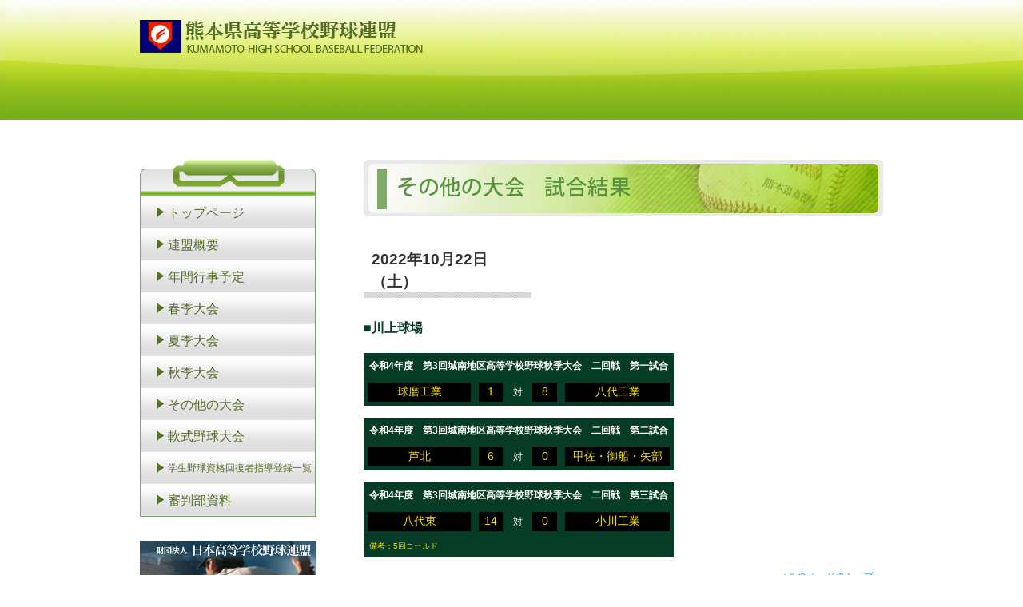

--- FILE ---
content_type: text/html
request_url: http://kumamoto-kouyaren.com/tournament-other/pastgame/20221022-fgr-jonan.html
body_size: 6452
content:
<!DOCTYPE html PUBLIC "-//W3C//DTD XHTML 1.0 Transitional//EN" "http://www.w3.org/TR/xhtml1/DTD/xhtml1-transitional.dtd">
<html xmlns="http://www.w3.org/1999/xhtml">
<meta http-equiv="content-language" content="ja">
<META http-equiv=cache-control content=no-cache>
<META http-equiv=expires content=0>
<head>
	<meta http-equiv="Content-Type" content="text/html;charset=UTF-8" />
	<title>その他の大会 - 熊本県高等学校野球連盟</title>

	<link rel="stylesheet" type="text/css" href="../../css/reset.css" media="all" />
	<link rel="stylesheet" type="text/css" href="../../css/style.css" media="all" />

	<!--[if IE 6]>
	<script src="../../js/DD_belatedPNG_0.0.8a-min.js"></script>
	<script>DD_belatedPNG.fix('img, .png_bg');</script>
	<![endif]-->

	<style type="text/css">
	<!--
		body {background:url(../../image/sub_repeat_bg.jpg) repeat-x;}
		div#wrapper {
			width: 100%;
			background: url(../../image/sub_head_bg.jpg) no-repeat center top;
			display:table;
		}
		div#header {height: 150px;}
	-->
	</style>

<script type="text/javascript">
  var _gaq = _gaq || [];
  _gaq.push(['_setAccount', 'UA-24289557-1']);
  _gaq.push(['_trackPageview']);

  (function() {
    var ga = document.createElement('script'); ga.type = 'text/javascript'; ga.async = true;
    ga.src = ('https:' == document.location.protocol ? 'https://ssl' : 'http://www') + '.google-analytics.com/ga.js';
    var s = document.getElementsByTagName('script')[0]; s.parentNode.insertBefore(ga, s);
  })();
</script>

</head>
<body>

<div id="wrapper">
	<div id="header">
		<p class="logo"><a href="../../"><img src="../../image/logo.png" alt="熊本県高等学校野球連盟" width="355" height="41" /></a></p>
	</div>

	<div id="container" class="clearfix">
		<div id="side">
			<ul>
				<li><a href="../../">トップページ</a></li>
				<li><a href="../../federation/">連盟概要</a></li>
				<li><a href="../../schedule/">年間行事予定</a></li>
				<li><a href="../../tournament-spring/">春季大会</a></li>
				<li><a href="../../tournament-summer/">夏季大会</a></li>
				<li><a href="../../tournament-autumn/">秋季大会</a></li>
				<li><a href="../../tournament-other/">その他の大会</a></li>
				<li><a href="../../tournament-rubberball/">軟式野球大会</a></li>
                <li><a href="../../registrant/" style="font-size:12px;">学生野球資格回復者指導登録一覧</a></li>
                <li><a href="../referee_about/">審判部資料</a></li>
			</ul>
			
			<div class="banner"><a href="http://www.jhbf.or.jp/"><img src="../../image/jkouyaren_bn.gif" alt="財団法人 日本高等学校野球連盟" width="220" height="59" /></a></div>
			<div class="address">
				<h4>熊本県高等学校野球連盟</h4>
				<p>〒860-0862<br />熊本市中央区黒髪2丁目22番1号<br />熊本県立済々黌高等学校内</p>
				<p>TEL: 096-345-6125<br />FAX: 096-245-6315</p>
			</div>
		</div>


		<div id="content">
			<!-- 速報ページから変更するときのみalt属性を修正（春季大会、選手権大会、秋季大会、その他の大会、軟式野球大会）-->
			<h1><img src="../image/h1_pageheader.jpg" alt="その他の大会" width="650" height="71" /></h1>

			<!--日付-->
            <h2 class="result_date">2022年10月22日（土）</h2>

            <!-- 02 球場名
				藤崎台県営野球場（matchresult_hujisaki.gif）、県営八代野球場（matchresult_yatsushiro.gif）、
				山鹿市民球場（matchresult_yamaga.gif）、水前寺野球場（matchresult_suizenji.gif）-->
			
            
        
            
            <h3 class="result_ground">■川上球場</h3>
			<!--<h3 class="result_ground"><img src="../../image/matchresult_hujisaki.gif" alt="藤崎台県営野球場" /></h3>
			<!--<h3 class="result_ground">■佐賀市立野球場（ブルースタジアム）</h3>-->
			<!--<h3 class="result_ground"><img src="../../image/matchresult_hujisaki.gif" alt="藤崎台県営野球場" /></h3>
			<!-- ここから -->
			<div class="noscoreboard">
				<table cellpadding="0" cellspacing="0" border="0">
					<tr>
						<td colspan="5" class="tname">令和4年度　第3回城南地区高等学校野球秋季大会　二回戦　第一試合</td>
					</tr>
					<tr>
						<td class="tb1">球磨工業</td>
						<td class="tb2">1</td>
						<td class="tb3">対</td>
						<td class="tb2">8</td>
						<td class="tb1">八代工業</td>
					</tr>
                    <!--<tr>
						<td colspan="5" class="tnote">備考：7回コールド</td>
					</tr>-->
				</table>
			</div>
			<!-- ここまで -->
            <!-- ここから -->
			<div class="noscoreboard">
				<table cellpadding="0" cellspacing="0" border="0">
					<tr>
						<td colspan="5" class="tname">令和4年度　第3回城南地区高等学校野球秋季大会　二回戦　第二試合</td>
					</tr>
					<tr>
						<td class="tb1">芦北</td>
						<td class="tb2">6</td>
						<td class="tb3">対</td>
						<td class="tb2">0</td>
						<td class="tb1">甲佐・御船・矢部</td>
					</tr>
                    <!--<tr>
						<td colspan="5" class="tnote">備考：7回コールド</td>
					</tr>-->
				</table>
			</div>
			<!-- ここまで -->
<!-- ここから -->
			<div class="noscoreboard">
				<table cellpadding="0" cellspacing="0" border="0">
					<tr>
						<td colspan="5" class="tname">令和4年度　第3回城南地区高等学校野球秋季大会　二回戦　第三試合</td>
					</tr>
					<tr>
						<td class="tb1">八代東</td>
						<td class="tb2">14</td>
						<td class="tb3">対</td>
						<td class="tb2">0</td>
						<td class="tb1">小川工業</td>
					</tr>
                    <tr>
						<td colspan="5" class="tnote">備考：5回コールド</td>
					</tr>
				</table>
			</div>
			<!-- ここまで -->
            
            
            

            
            
            
			<p class="pagetop"><a href="#header">↑このページのトップへ</a></p>

		</div>
	</div>

	<div id="footer">
		<div class="container">
			<div class="men"><img src="../../image/footer_illust.gif" alt="" width="88" height="144" /></div>
			<div class="copy"><img src="../../image/copyright.gif" alt="" /></div>
		</div>
	</div>
</div>

</body>
</html>